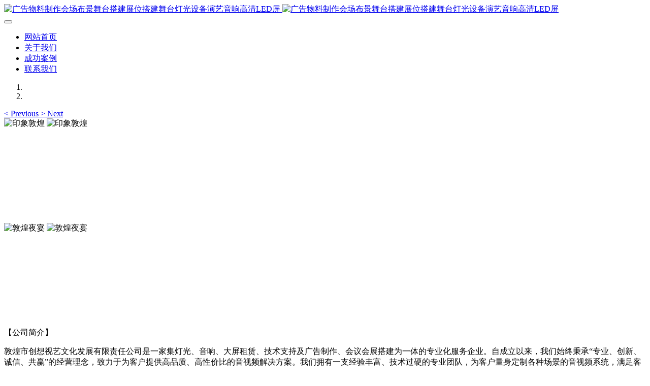

--- FILE ---
content_type: text/html;charset=UTF-8
request_url: https://www.dhwumei.com/about/
body_size: 5286
content:

<!DOCTYPE HTML>
<html class="oxh met-web" >
<head>
<meta charset="utf-8">
<meta name="renderer" content="webkit">
<meta http-equiv="X-UA-Compatible" content="IE=edge,chrome=1">
<meta name="viewport" content="width=device-width,initial-scale=1.0,maximum-scale=1.0,minimum-scale=1.0,user-scalable=0,minimal-ui">
<meta name="format-detection" content="telephone=no">
<title>关于我们-广告物料制作,会场布景,舞台搭建,展位搭建,舞台灯光设备,演艺音响,高清LED屏-敦煌市创想视艺文化发展有限责任公司</title>
<meta name="description" content="【公司简介】敦煌市创想视艺文化发展有限责任公司是一家集灯光、音响、大屏租赁、技术支持及广告制作会议会展搭建为一体的专业化服务企业。自成立以来，我们始终秉承“专业、创新、诚信、共赢”的经营理念，致力于为客户提供高品质、高性价比的音视频解决方案。我们拥有一支经验丰富、技术过硬的专业团队，为客户量身定制各种场景的音视频系统，满足客户在各类活动、会议、展览等场合的需求。【主营业务】广告制作：我们拥有一支专">
<meta name="keywords" content="广告物料制作,会场布景,舞台搭建,展位搭建,舞台灯光设备,演艺音响,高清LED屏">
<meta name="generator" content="MetInfo V7.8" data-variable="../|cn|cn|metv75z|1|1|1" data-user_name="">
<link href="../favicon.ico?1720606765" rel="shortcut icon" type="image/x-icon">
<link rel="stylesheet" type="text/css" href="../public/web/css/basic.css?1720606765">
<link rel="stylesheet" type="text/css" href="../templates/metv75z/cache/metinfo.css?1763735247">
<script>
var _hmt = _hmt || [];
(function() {
  var hm = document.createElement("script");
  hm.src = "https://hm.baidu.com/hm.js?9a0611ae5b01891837f037455809ab47";
  var s = document.getElementsByTagName("script")[0]; 
  s.parentNode.insertBefore(hm, s);
})();
</script>
<style>
body{
    background-color: !important;font-family: !important;}
h1,h2,h3,h4,h5,h6{font-family: !important;}
</style>
<script>(function(){var t=navigator.userAgent;(t.indexOf("rv:11")>=0||t.indexOf("MSIE 10")>=0)&&document.write("<script src=\"../public/plugins/html5shiv/html5shiv.min.js\"><\/script>")})();</script>
</head>
<!--[if lte IE 9]>
<div class="text-xs-center m-b-0 bg-blue-grey-100 alert">
    <button type="button" class="close" aria-label="Close" data-dismiss="alert">
        <span aria-hidden="true">×</span>
    </button>
    你正在使用一个过时的浏览器。请升级你的浏览器，以提高您的体验。</div>
<![endif]-->
<body >
<header class='met-head' m-id='met_head' m-type="head_nav">
    <nav class="navbar navbar-default box-shadow-none met-nav">
        <div class="container">
            <div class="row">
                <div class='met-nav-btn'>
                                                                <h1 hidden>关于我们</h1>
                                        <h3 hidden>敦煌市创想视艺文化发展有限责任公司</h3>
                                        <div class="navbar-header pull-xs-left">
                        <a href="../" class="met-logo vertical-align block pull-xs-left" title="广告物料制作会场布景舞台搭建展位搭建舞台灯光设备演艺音响高清LED屏">
                            <div class="vertical-align-middle">
                                                                      <img src="../upload/202401/1704856754.png" alt="广告物料制作会场布景舞台搭建展位搭建舞台灯光设备演艺音响高清LED屏" class="mblogo" />
                                    <img src="../upload/202401/1704856715.png" alt="广告物料制作会场布景舞台搭建展位搭建舞台灯光设备演艺音响高清LED屏" class="pclogo" />
                                                                </div>
                        </a>
                    </div>
                    <button type="button" class="navbar-toggler hamburger hamburger-close collapsed p-x-5 p-y-0 met-nav-toggler" data-target="#met-nav-collapse" data-toggle="collapse">
                        <span class="sr-only"></span>
                        <span class="hamburger-bar"></span>
                    </button>
                                      </div>
                <div class="navbar-collapse-toolbar pull-md-right p-0 collapse" id='met-head-user-collapse'>
                                      </div>
                <div class="navbar-collapse-toolbar pull-md-right p-0 collapse" id="met-nav-collapse">
                    <ul class="nav navbar-nav navlist">
                        <li class='nav-item'>
                            <a href="../" title="网站首页" class="nav-link
                                                          ">网站首页</a>
                        </li>
                                                                          <li class='nav-item m-l-15'>
                            <a href="../about/" target='_self' title="关于我们" class="nav-link active"><span style=''>关于我们</span></a>
                        </li>
                                                                                                  <li class='nav-item m-l-15'>
                            <a href="../case/" target='_self' title="成功案例" class="nav-link "><span style=''>成功案例</span></a>
                        </li>
                                                                                                  <li class='nav-item m-l-15'>
                            <a href="../contact/" target='_self' title="联系我们" class="nav-link "><span style=''>联系我们</span></a>
                        </li>
                                                                    </ul>
                    <div class="metlang m-l-15 pull-md-right">
                                                                                                        </div>
                </div>
            </div>
        </div>
    </nav>
</header>

    <div class="met-banner carousel slide" id="exampleCarouselDefault" data-ride="carousel" m-id='banner'  m-type='banner'>
          <ol class="carousel-indicators carousel-indicators-fall">
                    <li data-slide-to="0" data-target="#exampleCarouselDefault" class="  active"></li>
                    <li data-slide-to="1" data-target="#exampleCarouselDefault" class="  "></li>
            </ol>
                  <a class="left carousel-control" href="#exampleCarouselDefault" role="button" data-slide="prev">
            <span class="icon" aria-hidden="true"><</span>
            <span class="sr-only">Previous</span>
        </a>
        <a class="right carousel-control" href="#exampleCarouselDefault" role="button" data-slide="next">
            <span class="icon" aria-hidden="true">></span>
            <span class="sr-only">Next</span>
        </a>
        <div class="carousel-inner   " role="listbox">
                    <div class="carousel-item   active">
                                      <img class="w-full mobile_img" src="../upload/banner/1686229394.jpg" srcset='../upload/banner/1686229394.jpg 767w,../upload/banner/1686229394.jpg' sizes="(max-width: 767px) 767px" alt="印象敦煌" pch="0" adh="0" iph="0">
                    <img class="w-full pc_img" src="../upload/banner/1686229394.jpg" srcset='../upload/banner/1686229394.jpg 767w,../upload/banner/1686229394.jpg' sizes="(max-width: 767px) 767px" alt="印象敦煌" pch="0" adh="0" iph="0">
                                                          <div class="met-banner-text pc-content" met-imgmask>
                        <div class='container'>
                            <div class='met-banner-text-con p-2'>
                                <div>
                                    <div>
                                                                                                                <h3 class="animation-slide-top animation-delay-300 font-weight-500" style="color:#ffffff;font-size: px;">印象敦煌</h3>
                                                                                                              <p class="animation-slide-bottom animation-delay-600" style='color:#ffffff;font-size: px;'>梵蒂斯印象敦煌系列发布会</p>
                                                                                                                    </div>
                                </div>
                            </div>
                        </div>
                    </div>
                                                      <div class="met-banner-text mobile-content" met-imgmask>
                        <div class='container'>
                            <div class='met-banner-text-con p-4 '>
                                <div>
                                    <div>
                                                                                                                <h3 class="animation-slide-top animation-delay-300 font-weight-500" style="color:#ffffff;font-size: px;">印象敦煌</h3>
                                                                                                              <p class="animation-slide-bottom animation-delay-600" style='color:#ffffff;font-size: px;'>梵蒂斯印象敦煌系列发布会</p>
                                                                                                                    </div>
                                </div>
                            </div>
                        </div>
                    </div>
                            </div>
                    <div class="carousel-item   ">
                                      <img class="w-full mobile_img" src="../upload/banner/1686221451.jpg" srcset='../upload/banner/1686221451.jpg 767w,../upload/banner/1686221451.jpg' sizes="(max-width: 767px) 767px" alt="敦煌夜宴" pch="0" adh="0" iph="0">
                    <img class="w-full pc_img" src="../upload/banner/1686221451.jpg" srcset='../upload/banner/1686221451.jpg 767w,../upload/banner/1686221451.jpg' sizes="(max-width: 767px) 767px" alt="敦煌夜宴" pch="0" adh="0" iph="0">
                                                          <div class="met-banner-text pc-content" met-imgmask>
                        <div class='container'>
                            <div class='met-banner-text-con p-2'>
                                <div>
                                    <div>
                                                                                                                <h3 class="animation-slide-top animation-delay-300 font-weight-500" style="color:#ffffff;font-size: px;">敦煌夜宴</h3>
                                                                                                              <p class="animation-slide-bottom animation-delay-600" style='color:#ffffff;font-size: px;'>最美飞天·一梦敦煌</p>
                                                                                                                    </div>
                                </div>
                            </div>
                        </div>
                    </div>
                                                      <div class="met-banner-text mobile-content" met-imgmask>
                        <div class='container'>
                            <div class='met-banner-text-con p-4 '>
                                <div>
                                    <div>
                                                                                                                <h3 class="animation-slide-top animation-delay-300 font-weight-500" style="color:#ffffff;font-size: px;">敦煌夜宴</h3>
                                                                                                              <p class="animation-slide-bottom animation-delay-600" style='color:#ffffff;font-size: px;'>最美飞天·一梦敦煌</p>
                                                                                                                    </div>
                                </div>
                            </div>
                        </div>
                    </div>
                            </div>
            </div>
</div>
                      <section class="met-show-body" m-id="noset">
    <div class="container">
        <div class="met-editor clearfix">
            <p>【公司简介】<br/></p><p>敦煌市创想视艺文化发展有限责任公司是一家集灯光、音响、大屏租赁、技术支持及广告制作、会议会展搭建为一体的专业化服务企业。自成立以来，我们始终秉承“专业、创新、诚信、共赢”的经营理念，致力于为客户提供高品质、高性价比的音视频解决方案。我们拥有一支经验丰富、技术过硬的专业团队，为客户量身定制各种场景的音视频系统，满足客户在各类活动、会议、展览等场合的需求。</p><p>【主营业务】</p><p></p><p>广告制作：我们拥有一支专业的广告设计团队，为客户提供包括平面广告、户外广告、网络广告、电视广告等多种形式的创意设计与制作服务。我们注重广告的创意与实效性，力求为客户打造出具有强烈视觉冲击力和播力的广告作品。</p><p>会议会展搭建：我们提供全方位的会议会展策划与搭建服务，包括会议策划、展台设计搭建、舞台布置、音响灯光设备租赁等。我们拥有丰富的大型活动组织经验，能够为客户提供专业、高效、贴心的一站式服务。</p><p>灯光租赁：我们提供各种类型的舞台灯光设备租赁，包括LED洗墙灯、LED PAR灯、追光灯、光束灯、成像灯等，满足各种舞台效果的需求。我们的灯光设备品质优良，性能稳定，适用于各种规模的演出、晚会、音乐会等活动。<br/></p><p>音响租赁：我们提供各种类型的音响设备租赁，包括主音箱、监听音箱、功放、调音台、麦克风等，满足客户对音质、音量、音效等方面的需求。我们的音响设备品牌齐全，性能优越，适用于各种室内外活动、会议、演讲等场合。</p><p>大屏租赁：我们提供各种尺寸的LED显示屏租赁，包括户内全彩屏、户外广告屏、透明屏等，满足客户对显示效果、分辨率、亮度等方面的需求。我们的大屏设备画质清晰，稳定性高，适用于各种展览、发布会、演唱会等场合。</p><p>技术支持：我们提供专业的音视频技术支持服务，包括现场搭建、调试、维护等，确保客户活动的顺利进行。我们的技术团队具有丰富的实战经验，能够迅速解决各种技术问题，为客户提供一站式的音视频解决方案。<br/></p><p>【核心优势】</p><p>产品丰富：我们拥有丰富的灯光、音响、大屏设备资源，满足客户不同场景的需求。</p><p>技术专业：我们拥有一支经验丰富、技术过硬的专业团队，为客户提供专业的技术支持。</p><p>定制服务：我们根据客户的需求，为客户量身定制合适的音视频解决方案。</p><p>价格合理：我们始终坚持以客户需求为导向，为客户提供高性价比的产品和服务。</p><p>售后保障：我们提供完善的售后服务体系，确保客户在使用过程中无后顾之忧。</p>        </div>
    </div>
</section>
  

<div class="foot_nav_met_83_2_3 swiper-slide" m-id="met_foot" m-type="foot">
	<div class="container top-con">
		<ul class="foot-nav-list clearfix ">
			<!-- 关注我们 -->
			<li class="nav-item nav-f ">
				<p class="title transition">
					关于我们
				</p>
				<div class="code-img full-img">
					<img src="../upload/thumb_src/120_120/1706193182.jpg" title="敦煌市创想视艺文化发展有限责任公司">
				</div>
				<span class="right">
					扫一扫！ </br> 添加好友了解更多详情
				</span>
			</li>
			<!-- 联系我们 -->
			<li class="nav-item contact-wrap ">
				<p class="title transition">
					联系我们
				</p>
				<div class="time-wrap">
					<p class="tel-msg">
						13830164696					</p>
					<p class="time-text">
						周一至周五 09：00-18：00					</p>
					
				</div>
			</li>
			<!-- 网站导航 -->
			<li class="nav-t nav-item ">
				<p class="title transition">
					热门导航
				</p>
				<div class="cnavlist">
										  					<div class=" navlist">
						<a class="ctitle transition" href="../about/" target='_self' title="关于我们" target="_self">
							<span style="">
								关于我们							</span>
						</a>
					</div>
															  					<div class=" navlist">
						<a class="ctitle transition" href="../case/" target='_self' title="成功案例" target="_self">
							<span style="">
								成功案例							</span>
						</a>
					</div>
															  					<div class=" navlist">
						<a class="ctitle transition" href="../contact/" target='_self' title="联系我们" target="_self">
							<span style="">
								联系我们							</span>
						</a>
					</div>
															
				</div>
				
				<div>
					<p class="footaddress" >
						<p><a href="https://beian.miit.gov.cn" target="_blank" title="工信部" textvalue="陇ICP备2023002463号-1">陇ICP备2023002463号-1</a></p>					</p>
				</div>

			<div style="padding-top:15px">	
				<p class="footaddress">
				    <a href="https://beian.mps.gov.cn/#/query/webSearch?code=62090002000104" target="_blank" title="公安部" rel="noreferrer" >甘公网安备62090002000104</a>
				</p>
			</div>
				

			</li>
		</ul>
	</div>
	
	
	
	
	<footer class="foot-msg" style="padding-bottom: 48px;">
		<div class="container">
		
			<div class="foot-left">
				敦煌市创想视艺文化发展有限责任公司 版权所有 2008-2024				<br>
			</div>

			

			<div class="foot-right">
				<div>
		
					<div class="powered_by_metinfo">本站基于 <b><a href=https://www.metinfo.cn target=_blank title=米拓建站>米拓企业建站系统 7.8</a></b> 搭建</div>
				</div>
			</div>

			<div>
				<p class="text-xs-center">
					广告物料制作、会场布景、舞台搭建、展位搭建、舞台灯光特效设备、演艺音响、高清LED屏
				</p>
			</div>

		</div>
	</footer>
</div>


<div class="met-menu-list text-xs-center   " m-id="noset" m-type="menu">
    <div class="main">
            </div>
</div>

<input type="hidden" name="met_lazyloadbg" value="">
<script src="../cache/lang_json_cn.js?1720606977"></script>
<script src="../public/web/js/basic.js?1720606765" data-js_url="../templates/metv75z/cache/metinfo.js?1763735247" id="met-page-js"></script>
</body>
</html>